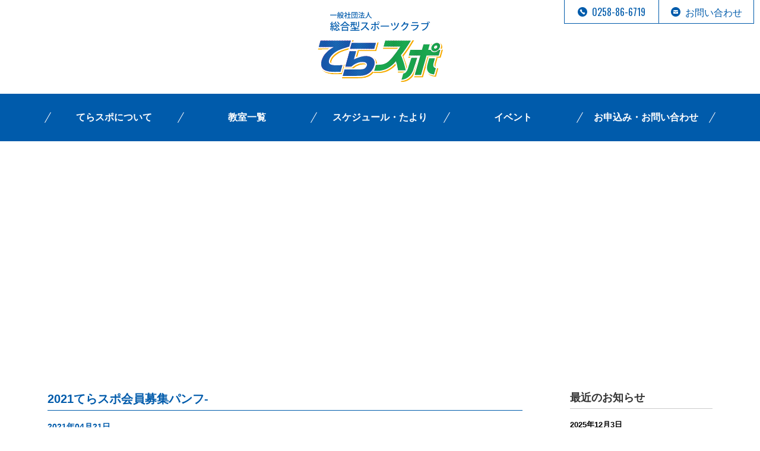

--- FILE ---
content_type: text/html; charset=UTF-8
request_url: http://teraspo-sc.com/2021/04/05/1521/2021%E3%81%A6%E3%82%89%E3%82%B9%E3%83%9D%E4%BC%9A%E5%93%A1%E5%8B%9F%E9%9B%86%E3%83%91%E3%83%B3%E3%83%95/
body_size: 4640
content:
<!DOCTYPE HTML>
<html lang="ja-JP">
<head>
  <!-- Google tag (gtag.js) -->
<script async src="https://www.googletagmanager.com/gtag/js?id=G-PE7Y5FH7FY"></script>
<script>
  window.dataLayer = window.dataLayer || [];
  function gtag(){dataLayer.push(arguments);}
  gtag('js', new Date());

  gtag('config', 'G-PE7Y5FH7FY');
</script>
<meta charset="UTF-8">
<meta http-equiv="X-UA-Compatible" content="IE=edge,chrome=1">
<meta name="viewport" content="width=1160">
<meta name="format-detection" content="telephone=no">
<title>2021てらスポ会員募集パンフ- | 一般社団法人 寺泊総合型スポーツクラブ てらスポ</title>
<link rel="shortcut icon" href="http://teraspo-sc.com/wp/wp-content/themes/teraspo/images/common/favicon.ico">

	<style type="text/css">
		#fancybox-close{right:-15px;top:-15px}
		div#fancybox-content{border-color:#FFFFFF}
		div#fancybox-title{background-color:#FFFFFF}
		div#fancybox-outer{background-color:#FFFFFF}
		div#fancybox-title-inside{color:#333333}
	</style>

	<link rel='dns-prefetch' href='//s.w.org' />
<link rel='stylesheet' id='sbi_styles-css'  href='http://teraspo-sc.com/wp/wp-content/plugins/instagram-feed/css/sbi-styles.min.css?ver=6.0.7' type='text/css' media='all' />
<link rel='stylesheet' id='fancybox-css'  href='http://teraspo-sc.com/wp/wp-content/plugins/fancybox-for-wordpress/fancybox/fancybox.css?ver=4.7.2' type='text/css' media='all' />
<link rel='stylesheet' id='style-css'  href='http://teraspo-sc.com/wp/wp-content/themes/teraspo/css/style.css?ver=4.7.2' type='text/css' media='all' />
<link rel='stylesheet' id='jquery.bxslider-css'  href='http://teraspo-sc.com/wp/wp-content/themes/teraspo/css/jquery.bxslider.css?ver=4.7.2' type='text/css' media='all' />
<script type='text/javascript' src='http://teraspo-sc.com/wp/wp-includes/js/jquery/jquery.js?ver=1.12.4'></script>
<script type='text/javascript' src='http://teraspo-sc.com/wp/wp-includes/js/jquery/jquery-migrate.min.js?ver=1.4.1'></script>
<script type='text/javascript' src='http://teraspo-sc.com/wp/wp-content/plugins/fancybox-for-wordpress/fancybox/jquery.fancybox.js?ver=1.3.8'></script>
<link rel='https://api.w.org/' href='http://teraspo-sc.com/wp-json/' />
<link rel="EditURI" type="application/rsd+xml" title="RSD" href="http://teraspo-sc.com/wp/xmlrpc.php?rsd" />
<link rel="wlwmanifest" type="application/wlwmanifest+xml" href="http://teraspo-sc.com/wp/wp-includes/wlwmanifest.xml" /> 
<meta name="generator" content="WordPress 4.7.2" />
<link rel='shortlink' href='http://teraspo-sc.com/?p=1523' />
<link rel="alternate" type="application/json+oembed" href="http://teraspo-sc.com/wp-json/oembed/1.0/embed?url=http%3A%2F%2Fteraspo-sc.com%2F2021%2F04%2F05%2F1521%2F2021%25e3%2581%25a6%25e3%2582%2589%25e3%2582%25b9%25e3%2583%259d%25e4%25bc%259a%25e5%2593%25a1%25e5%258b%259f%25e9%259b%2586%25e3%2583%2591%25e3%2583%25b3%25e3%2583%2595%2F" />
<link rel="alternate" type="text/xml+oembed" href="http://teraspo-sc.com/wp-json/oembed/1.0/embed?url=http%3A%2F%2Fteraspo-sc.com%2F2021%2F04%2F05%2F1521%2F2021%25e3%2581%25a6%25e3%2582%2589%25e3%2582%25b9%25e3%2583%259d%25e4%25bc%259a%25e5%2593%25a1%25e5%258b%259f%25e9%259b%2586%25e3%2583%2591%25e3%2583%25b3%25e3%2583%2595%2F&#038;format=xml" />

<!-- Fancybox for WordPress -->
<script type="text/javascript">
jQuery(function(){

jQuery.fn.getTitle = function() { // Copy the title of every IMG tag and add it to its parent A so that fancybox can show titles
	var arr = jQuery("a.fancybox");
	jQuery.each(arr, function() {
		var title = jQuery(this).children("img").attr("title");
		jQuery(this).attr('title',title);
	})
}

// Supported file extensions
var thumbnails = jQuery("a:has(img)").not(".nolightbox").filter( function() { return /\.(jpe?g|png|gif|bmp)$/i.test(jQuery(this).attr('href')) });

thumbnails.addClass("fancybox").attr("rel","fancybox").getTitle();
jQuery("a.fancybox").fancybox({
	'cyclic': false,
	'autoScale': true,
	'padding': 10,
	'opacity': true,
	'speedIn': 500,
	'speedOut': 500,
	'changeSpeed': 300,
	'overlayShow': true,
	'overlayOpacity': "0.3",
	'overlayColor': "#666666",
	'titleShow': true,
	'titlePosition': 'inside',
	'enableEscapeButton': true,
	'showCloseButton': true,
	'showNavArrows': true,
	'hideOnOverlayClick': true,
	'hideOnContentClick': false,
	'width': 560,
	'height': 340,
	'transitionIn': "fade",
	'transitionOut': "fade",
	'centerOnScroll': true
});


})
</script>
<!-- END Fancybox for WordPress -->
<!--[if lt IE 9]>
<script src="http://teraspo-sc.com/wp/wp-content/themes/teraspo/js/html5.js"></script>
<![endif]-->
</head>

<body class="attachment attachment-template-default single single-attachment postid-1523 attachmentid-1523 attachment-pdf">
<header id="header">
  <nav id="hnavi">
    <ul>
      <li><a href="tel:0258866719"><span class="icn_tel"></span><span class="text">0258-86-6719</span></a></li>
      <li><a href="mailto:terasupo-sc@bd6.so-net.ne.jp"><span class="icn_mail"></span><span class="text">お問い合わせ</span></a></li>
    </ul>
  </nav>
  <div class="container">
    <h1 class="logo"><a href="http://teraspo-sc.com/"><img src="http://teraspo-sc.com/wp/wp-content/themes/teraspo/images/common/h_logo01.svg" alt="一般社団法人 寺泊総合型スポーツクラブ てらスポ" width="212"/></a></h1>
    <div class="menu"><a href="javascript:void(0)"><span></span>MENU</a></div>
  </div>
</header>
<!--/header-->
<nav id="gnavi">
  <div class="container">
    <ul>
      <li><a href="http://teraspo-sc.com/about/">てらスポについて</a></li>
      <li><a href="http://teraspo-sc.com/class/">教室一覧</a></li>
      <li><a href="http://teraspo-sc.com/schedule/">スケジュール・たより</a></li>
      <li><a href="http://teraspo-sc.com/event/">イベント</a></li>
      <li><a href="http://teraspo-sc.com/contact/">お申込み・お問い合わせ</a></li>
    </ul>
  </div>
</nav>
<!--/gnavi-->
<div id="title">
  <div class="container">
    <h1>お知らせ</h1>
    <p>てらスポの最新情報をお知らせします</p>
  </div>
</div>
<!--/title-->
<div id="contents" class="two_column slash">
  <div class="container">
    <main id="main">
                  <article id="post-1523" class="secNews01 post-1523 attachment type-attachment status-inherit hentry">
        <div class="title">
          <h2>2021てらスポ会員募集パンフ-</h2>
        </div>
        <div class="meta">
          <p>2021年04月21日</p>
        </div>
        <div class="content">
          <p class="attachment"><a href='http://teraspo-sc.com/wp/wp-content/uploads/2021/04/c94fe0998e1b9367583e0b9fd7ffe2a7.pdf'>2021てらスポ会員募集パンフ-</a></p>
        </div>
      </article>
            <div class="prevnext">
        <ul class="clearfix">
          <li class="prev"><a href="http://teraspo-sc.com/2021/04/05/1521/" rel="prev">前のお知らせへ</a></li>
          <li class="next"></li>
        </ul>
      </div>
                </main>
    <aside id="sidebar">
  		<div id="recent-posts-2" class="widget widget_recent_entries">		<h3>最近のお知らせ</h3>		<ul>
					<li>
				<a href="http://teraspo-sc.com/2025/12/03/2656/">いよいよ冬がやってきた⛄　スキーを楽しみましょう&#x1f3bf;</a>
							<span class="post-date">2025年12月3日</span>
						</li>
					<li>
				<a href="http://teraspo-sc.com/2025/11/03/2652/">メンタルヘルスセミナーを開催いたします</a>
							<span class="post-date">2025年11月3日</span>
						</li>
					<li>
				<a href="http://teraspo-sc.com/2025/09/30/2641/">スポGOMI寺泊大会　結果発表！</a>
							<span class="post-date">2025年9月30日</span>
						</li>
				</ul>
		</div>		<div id="archives-2" class="widget widget_archive"><h3>過去のお知らせ</h3>		<ul>
			<li><a href='http://teraspo-sc.com/2025/12/'>2025年12月</a></li>
	<li><a href='http://teraspo-sc.com/2025/11/'>2025年11月</a></li>
	<li><a href='http://teraspo-sc.com/2025/09/'>2025年9月</a></li>
	<li><a href='http://teraspo-sc.com/2025/08/'>2025年8月</a></li>
	<li><a href='http://teraspo-sc.com/2025/07/'>2025年7月</a></li>
	<li><a href='http://teraspo-sc.com/2025/06/'>2025年6月</a></li>
	<li><a href='http://teraspo-sc.com/2025/05/'>2025年5月</a></li>
	<li><a href='http://teraspo-sc.com/2025/04/'>2025年4月</a></li>
	<li><a href='http://teraspo-sc.com/2025/03/'>2025年3月</a></li>
	<li><a href='http://teraspo-sc.com/2024/12/'>2024年12月</a></li>
	<li><a href='http://teraspo-sc.com/2024/11/'>2024年11月</a></li>
	<li><a href='http://teraspo-sc.com/2024/09/'>2024年9月</a></li>
	<li><a href='http://teraspo-sc.com/2024/08/'>2024年8月</a></li>
	<li><a href='http://teraspo-sc.com/2024/07/'>2024年7月</a></li>
	<li><a href='http://teraspo-sc.com/2024/06/'>2024年6月</a></li>
	<li><a href='http://teraspo-sc.com/2024/05/'>2024年5月</a></li>
	<li><a href='http://teraspo-sc.com/2024/04/'>2024年4月</a></li>
	<li><a href='http://teraspo-sc.com/2024/03/'>2024年3月</a></li>
	<li><a href='http://teraspo-sc.com/2024/02/'>2024年2月</a></li>
	<li><a href='http://teraspo-sc.com/2024/01/'>2024年1月</a></li>
	<li><a href='http://teraspo-sc.com/2023/12/'>2023年12月</a></li>
	<li><a href='http://teraspo-sc.com/2023/11/'>2023年11月</a></li>
	<li><a href='http://teraspo-sc.com/2023/09/'>2023年9月</a></li>
	<li><a href='http://teraspo-sc.com/2023/08/'>2023年8月</a></li>
	<li><a href='http://teraspo-sc.com/2023/07/'>2023年7月</a></li>
	<li><a href='http://teraspo-sc.com/2023/06/'>2023年6月</a></li>
	<li><a href='http://teraspo-sc.com/2023/05/'>2023年5月</a></li>
	<li><a href='http://teraspo-sc.com/2023/04/'>2023年4月</a></li>
	<li><a href='http://teraspo-sc.com/2023/03/'>2023年3月</a></li>
	<li><a href='http://teraspo-sc.com/2023/02/'>2023年2月</a></li>
	<li><a href='http://teraspo-sc.com/2022/12/'>2022年12月</a></li>
	<li><a href='http://teraspo-sc.com/2022/11/'>2022年11月</a></li>
	<li><a href='http://teraspo-sc.com/2022/10/'>2022年10月</a></li>
	<li><a href='http://teraspo-sc.com/2022/09/'>2022年9月</a></li>
	<li><a href='http://teraspo-sc.com/2022/08/'>2022年8月</a></li>
	<li><a href='http://teraspo-sc.com/2022/07/'>2022年7月</a></li>
	<li><a href='http://teraspo-sc.com/2022/06/'>2022年6月</a></li>
	<li><a href='http://teraspo-sc.com/2022/05/'>2022年5月</a></li>
	<li><a href='http://teraspo-sc.com/2022/04/'>2022年4月</a></li>
	<li><a href='http://teraspo-sc.com/2022/03/'>2022年3月</a></li>
	<li><a href='http://teraspo-sc.com/2022/02/'>2022年2月</a></li>
	<li><a href='http://teraspo-sc.com/2022/01/'>2022年1月</a></li>
	<li><a href='http://teraspo-sc.com/2021/12/'>2021年12月</a></li>
	<li><a href='http://teraspo-sc.com/2021/11/'>2021年11月</a></li>
	<li><a href='http://teraspo-sc.com/2021/10/'>2021年10月</a></li>
	<li><a href='http://teraspo-sc.com/2021/09/'>2021年9月</a></li>
	<li><a href='http://teraspo-sc.com/2021/08/'>2021年8月</a></li>
	<li><a href='http://teraspo-sc.com/2021/07/'>2021年7月</a></li>
	<li><a href='http://teraspo-sc.com/2021/06/'>2021年6月</a></li>
	<li><a href='http://teraspo-sc.com/2021/05/'>2021年5月</a></li>
	<li><a href='http://teraspo-sc.com/2021/04/'>2021年4月</a></li>
	<li><a href='http://teraspo-sc.com/2021/03/'>2021年3月</a></li>
	<li><a href='http://teraspo-sc.com/2021/02/'>2021年2月</a></li>
	<li><a href='http://teraspo-sc.com/2021/01/'>2021年1月</a></li>
	<li><a href='http://teraspo-sc.com/2020/12/'>2020年12月</a></li>
	<li><a href='http://teraspo-sc.com/2020/11/'>2020年11月</a></li>
	<li><a href='http://teraspo-sc.com/2020/10/'>2020年10月</a></li>
	<li><a href='http://teraspo-sc.com/2020/09/'>2020年9月</a></li>
	<li><a href='http://teraspo-sc.com/2020/08/'>2020年8月</a></li>
	<li><a href='http://teraspo-sc.com/2020/07/'>2020年7月</a></li>
	<li><a href='http://teraspo-sc.com/2020/06/'>2020年6月</a></li>
	<li><a href='http://teraspo-sc.com/2020/05/'>2020年5月</a></li>
	<li><a href='http://teraspo-sc.com/2020/04/'>2020年4月</a></li>
	<li><a href='http://teraspo-sc.com/2020/03/'>2020年3月</a></li>
	<li><a href='http://teraspo-sc.com/2020/02/'>2020年2月</a></li>
	<li><a href='http://teraspo-sc.com/2020/01/'>2020年1月</a></li>
	<li><a href='http://teraspo-sc.com/2019/12/'>2019年12月</a></li>
	<li><a href='http://teraspo-sc.com/2019/11/'>2019年11月</a></li>
	<li><a href='http://teraspo-sc.com/2019/10/'>2019年10月</a></li>
	<li><a href='http://teraspo-sc.com/2019/09/'>2019年9月</a></li>
	<li><a href='http://teraspo-sc.com/2019/08/'>2019年8月</a></li>
	<li><a href='http://teraspo-sc.com/2019/07/'>2019年7月</a></li>
	<li><a href='http://teraspo-sc.com/2019/06/'>2019年6月</a></li>
	<li><a href='http://teraspo-sc.com/2019/05/'>2019年5月</a></li>
	<li><a href='http://teraspo-sc.com/2019/04/'>2019年4月</a></li>
	<li><a href='http://teraspo-sc.com/2019/02/'>2019年2月</a></li>
	<li><a href='http://teraspo-sc.com/2019/01/'>2019年1月</a></li>
	<li><a href='http://teraspo-sc.com/2018/12/'>2018年12月</a></li>
	<li><a href='http://teraspo-sc.com/2018/10/'>2018年10月</a></li>
	<li><a href='http://teraspo-sc.com/2018/08/'>2018年8月</a></li>
	<li><a href='http://teraspo-sc.com/2018/07/'>2018年7月</a></li>
	<li><a href='http://teraspo-sc.com/2018/06/'>2018年6月</a></li>
	<li><a href='http://teraspo-sc.com/2018/05/'>2018年5月</a></li>
	<li><a href='http://teraspo-sc.com/2018/04/'>2018年4月</a></li>
	<li><a href='http://teraspo-sc.com/2018/03/'>2018年3月</a></li>
	<li><a href='http://teraspo-sc.com/2018/02/'>2018年2月</a></li>
	<li><a href='http://teraspo-sc.com/2018/01/'>2018年1月</a></li>
	<li><a href='http://teraspo-sc.com/2017/12/'>2017年12月</a></li>
	<li><a href='http://teraspo-sc.com/2017/11/'>2017年11月</a></li>
	<li><a href='http://teraspo-sc.com/2017/10/'>2017年10月</a></li>
	<li><a href='http://teraspo-sc.com/2017/09/'>2017年9月</a></li>
	<li><a href='http://teraspo-sc.com/2017/08/'>2017年8月</a></li>
	<li><a href='http://teraspo-sc.com/2017/07/'>2017年7月</a></li>
	<li><a href='http://teraspo-sc.com/2017/06/'>2017年6月</a></li>
	<li><a href='http://teraspo-sc.com/2017/05/'>2017年5月</a></li>
	<li><a href='http://teraspo-sc.com/2017/04/'>2017年4月</a></li>
	<li><a href='http://teraspo-sc.com/2017/03/'>2017年3月</a></li>
	<li><a href='http://teraspo-sc.com/2017/02/'>2017年2月</a></li>
		</ul>
		</div></aside>
  </div>
</div>
<!--/contents-->

<div id="pagetop"><a href="#header"><img src="http://teraspo-sc.com/wp/wp-content/themes/teraspo/images/common/btn_pagetop01.png" width="100"/></a></div>
<!--/pagetop-->
<nav id="fnavi">
  <div class="container">
    <ul class="clearfix">
      <li><a href="http://teraspo-sc.com/about/">てらスポについて</a></li>
      <li><a href="http://teraspo-sc.com/class/">教室一覧</a></li>
      <li><a href="http://teraspo-sc.com/schedule/">スケジュール・たより</a></li>
      <li><a href="http://teraspo-sc.com/event/">イベント</a></li>
      <li><a href="http://teraspo-sc.com/contact/">お申込み・お問い合わせ</a></li>
    </ul>
  </div>
</nav>
<!--/fnavi-->
<footer id="footer">
  <div class="container">
    <div class="info">
      <h3>各種お申込み・お問い合わせ</h3>
      <p>一般社団法人 寺泊総合型スポーツクラブ<br>
        <strong class="fs_18">てらスポ事務局</strong>（長岡市役所寺泊支所内）<br>
        TEL.0258-86-6719　FAX:0258-86-6745<br>
        受付時間：月曜〜金曜 9:00〜16:00</p>
    </div>
    <div class="banner">
      <ul class="clearfix">
        <li><a href="http://teraspo-sc.com/wp/wp-content/themes/teraspo/images/pdf/2024_pamphlet.pdf" target="_blank" rel="noopener noreferrer"><img src="http://teraspo-sc.com/wp/wp-content/themes/teraspo/images/common/bnr_footer01.png" alt="パンフレットダウンロード" width="200"/></a></li>
        <li><a href="http://teraspo-sc.com/wp/wp-content/themes/teraspo/images/pdf/23_24_supporting_member.pdf" target="_blank" rel="noopener noreferrer"><img src="http://teraspo-sc.com/wp/wp-content/themes/teraspo/images/common/bnr_footer02.png" alt="賛助会員一覧" width="200"/></a></li>
      </ul>
    </div>
    <div class="copyright">
      <p>※このサイトはChrome(ブラウザ)での閲覧を推奨しております。　</p>
      <p style="margin-top: 0;">Copyright (C) てらスポ. All Right Reserved.</p>
    </div>
  </div>
</footer>
<!--/footer-->
<!-- Instagram Feed JS -->
<script type="text/javascript">
var sbiajaxurl = "http://teraspo-sc.com/wp/wp-admin/admin-ajax.php";
</script>
<script type='text/javascript' src='http://teraspo-sc.com/wp/wp-includes/js/jquery/ui/core.min.js?ver=1.11.4'></script>
<script type='text/javascript' src='http://teraspo-sc.com/wp/wp-includes/js/jquery/ui/widget.min.js?ver=1.11.4'></script>
<script type='text/javascript' src='http://teraspo-sc.com/wp/wp-includes/js/jquery/ui/tabs.min.js?ver=1.11.4'></script>
<script type='text/javascript' src='http://teraspo-sc.com/wp/wp-content/themes/teraspo/js/jquery.bxslider.min.js?ver=4.7.2'></script>
<script type='text/javascript' src='http://teraspo-sc.com/wp/wp-content/themes/teraspo/js/script.js?ver=4.7.2'></script>
<script type='text/javascript' src='http://teraspo-sc.com/wp/wp-includes/js/wp-embed.min.js?ver=4.7.2'></script>
</body>
</html>